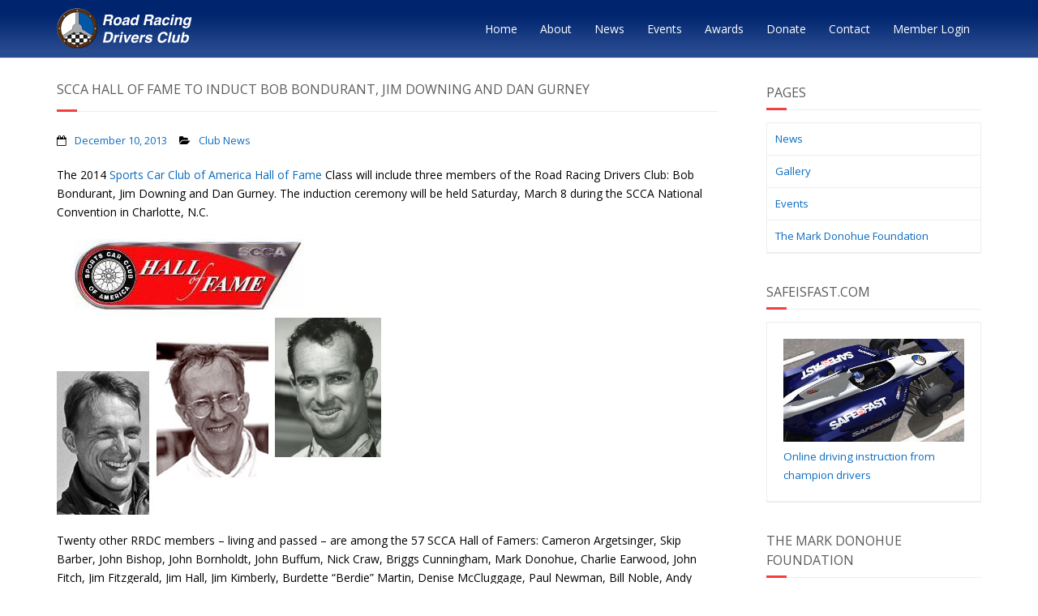

--- FILE ---
content_type: text/html; charset=UTF-8
request_url: https://rrdc.org/2013/12/10/scca-hall-of-fame-to-induct-bob-bondurant-jim-downing-and-dan-gurney/
body_size: 9305
content:
<!DOCTYPE html>

<html lang="en-US">
<head>
<meta charset="UTF-8" />
<meta name="viewport" content="width=device-width" />
<link rel="profile" href="//gmpg.org/xfn/11" />
<link rel="pingback" href="https://rrdc.org/xmlrpc.php" />

<title>SCCA HALL OF FAME TO INDUCT BOB BONDURANT, JIM DOWNING AND DAN GURNEY &#8211; The Road Racing Drivers Club</title>
<meta name='robots' content='max-image-preview:large' />
	<style>img:is([sizes="auto" i], [sizes^="auto," i]) { contain-intrinsic-size: 3000px 1500px }</style>
	<link rel='dns-prefetch' href='//fonts.googleapis.com' />
<link rel="alternate" type="application/rss+xml" title="The Road Racing Drivers Club &raquo; Feed" href="https://rrdc.org/feed/" />
<link rel="alternate" type="application/rss+xml" title="The Road Racing Drivers Club &raquo; Comments Feed" href="https://rrdc.org/comments/feed/" />
<script type="text/javascript">
/* <![CDATA[ */
window._wpemojiSettings = {"baseUrl":"https:\/\/s.w.org\/images\/core\/emoji\/16.0.1\/72x72\/","ext":".png","svgUrl":"https:\/\/s.w.org\/images\/core\/emoji\/16.0.1\/svg\/","svgExt":".svg","source":{"concatemoji":"https:\/\/s7757.pcdn.co\/wp-includes\/js\/wp-emoji-release.min.js?ver=6.8.3"}};
/*! This file is auto-generated */
!function(s,n){var o,i,e;function c(e){try{var t={supportTests:e,timestamp:(new Date).valueOf()};sessionStorage.setItem(o,JSON.stringify(t))}catch(e){}}function p(e,t,n){e.clearRect(0,0,e.canvas.width,e.canvas.height),e.fillText(t,0,0);var t=new Uint32Array(e.getImageData(0,0,e.canvas.width,e.canvas.height).data),a=(e.clearRect(0,0,e.canvas.width,e.canvas.height),e.fillText(n,0,0),new Uint32Array(e.getImageData(0,0,e.canvas.width,e.canvas.height).data));return t.every(function(e,t){return e===a[t]})}function u(e,t){e.clearRect(0,0,e.canvas.width,e.canvas.height),e.fillText(t,0,0);for(var n=e.getImageData(16,16,1,1),a=0;a<n.data.length;a++)if(0!==n.data[a])return!1;return!0}function f(e,t,n,a){switch(t){case"flag":return n(e,"\ud83c\udff3\ufe0f\u200d\u26a7\ufe0f","\ud83c\udff3\ufe0f\u200b\u26a7\ufe0f")?!1:!n(e,"\ud83c\udde8\ud83c\uddf6","\ud83c\udde8\u200b\ud83c\uddf6")&&!n(e,"\ud83c\udff4\udb40\udc67\udb40\udc62\udb40\udc65\udb40\udc6e\udb40\udc67\udb40\udc7f","\ud83c\udff4\u200b\udb40\udc67\u200b\udb40\udc62\u200b\udb40\udc65\u200b\udb40\udc6e\u200b\udb40\udc67\u200b\udb40\udc7f");case"emoji":return!a(e,"\ud83e\udedf")}return!1}function g(e,t,n,a){var r="undefined"!=typeof WorkerGlobalScope&&self instanceof WorkerGlobalScope?new OffscreenCanvas(300,150):s.createElement("canvas"),o=r.getContext("2d",{willReadFrequently:!0}),i=(o.textBaseline="top",o.font="600 32px Arial",{});return e.forEach(function(e){i[e]=t(o,e,n,a)}),i}function t(e){var t=s.createElement("script");t.src=e,t.defer=!0,s.head.appendChild(t)}"undefined"!=typeof Promise&&(o="wpEmojiSettingsSupports",i=["flag","emoji"],n.supports={everything:!0,everythingExceptFlag:!0},e=new Promise(function(e){s.addEventListener("DOMContentLoaded",e,{once:!0})}),new Promise(function(t){var n=function(){try{var e=JSON.parse(sessionStorage.getItem(o));if("object"==typeof e&&"number"==typeof e.timestamp&&(new Date).valueOf()<e.timestamp+604800&&"object"==typeof e.supportTests)return e.supportTests}catch(e){}return null}();if(!n){if("undefined"!=typeof Worker&&"undefined"!=typeof OffscreenCanvas&&"undefined"!=typeof URL&&URL.createObjectURL&&"undefined"!=typeof Blob)try{var e="postMessage("+g.toString()+"("+[JSON.stringify(i),f.toString(),p.toString(),u.toString()].join(",")+"));",a=new Blob([e],{type:"text/javascript"}),r=new Worker(URL.createObjectURL(a),{name:"wpTestEmojiSupports"});return void(r.onmessage=function(e){c(n=e.data),r.terminate(),t(n)})}catch(e){}c(n=g(i,f,p,u))}t(n)}).then(function(e){for(var t in e)n.supports[t]=e[t],n.supports.everything=n.supports.everything&&n.supports[t],"flag"!==t&&(n.supports.everythingExceptFlag=n.supports.everythingExceptFlag&&n.supports[t]);n.supports.everythingExceptFlag=n.supports.everythingExceptFlag&&!n.supports.flag,n.DOMReady=!1,n.readyCallback=function(){n.DOMReady=!0}}).then(function(){return e}).then(function(){var e;n.supports.everything||(n.readyCallback(),(e=n.source||{}).concatemoji?t(e.concatemoji):e.wpemoji&&e.twemoji&&(t(e.twemoji),t(e.wpemoji)))}))}((window,document),window._wpemojiSettings);
/* ]]> */
</script>
<style id='wp-emoji-styles-inline-css' type='text/css'>

	img.wp-smiley, img.emoji {
		display: inline !important;
		border: none !important;
		box-shadow: none !important;
		height: 1em !important;
		width: 1em !important;
		margin: 0 0.07em !important;
		vertical-align: -0.1em !important;
		background: none !important;
		padding: 0 !important;
	}
</style>
<link rel='stylesheet' id='wp-block-library-css' href='https://s7757.pcdn.co/wp-includes/css/dist/block-library/style.min.css?ver=6.8.3' type='text/css' media='all' />
<style id='classic-theme-styles-inline-css' type='text/css'>
/*! This file is auto-generated */
.wp-block-button__link{color:#fff;background-color:#32373c;border-radius:9999px;box-shadow:none;text-decoration:none;padding:calc(.667em + 2px) calc(1.333em + 2px);font-size:1.125em}.wp-block-file__button{background:#32373c;color:#fff;text-decoration:none}
</style>
<style id='global-styles-inline-css' type='text/css'>
:root{--wp--preset--aspect-ratio--square: 1;--wp--preset--aspect-ratio--4-3: 4/3;--wp--preset--aspect-ratio--3-4: 3/4;--wp--preset--aspect-ratio--3-2: 3/2;--wp--preset--aspect-ratio--2-3: 2/3;--wp--preset--aspect-ratio--16-9: 16/9;--wp--preset--aspect-ratio--9-16: 9/16;--wp--preset--color--black: #000000;--wp--preset--color--cyan-bluish-gray: #abb8c3;--wp--preset--color--white: #ffffff;--wp--preset--color--pale-pink: #f78da7;--wp--preset--color--vivid-red: #cf2e2e;--wp--preset--color--luminous-vivid-orange: #ff6900;--wp--preset--color--luminous-vivid-amber: #fcb900;--wp--preset--color--light-green-cyan: #7bdcb5;--wp--preset--color--vivid-green-cyan: #00d084;--wp--preset--color--pale-cyan-blue: #8ed1fc;--wp--preset--color--vivid-cyan-blue: #0693e3;--wp--preset--color--vivid-purple: #9b51e0;--wp--preset--gradient--vivid-cyan-blue-to-vivid-purple: linear-gradient(135deg,rgba(6,147,227,1) 0%,rgb(155,81,224) 100%);--wp--preset--gradient--light-green-cyan-to-vivid-green-cyan: linear-gradient(135deg,rgb(122,220,180) 0%,rgb(0,208,130) 100%);--wp--preset--gradient--luminous-vivid-amber-to-luminous-vivid-orange: linear-gradient(135deg,rgba(252,185,0,1) 0%,rgba(255,105,0,1) 100%);--wp--preset--gradient--luminous-vivid-orange-to-vivid-red: linear-gradient(135deg,rgba(255,105,0,1) 0%,rgb(207,46,46) 100%);--wp--preset--gradient--very-light-gray-to-cyan-bluish-gray: linear-gradient(135deg,rgb(238,238,238) 0%,rgb(169,184,195) 100%);--wp--preset--gradient--cool-to-warm-spectrum: linear-gradient(135deg,rgb(74,234,220) 0%,rgb(151,120,209) 20%,rgb(207,42,186) 40%,rgb(238,44,130) 60%,rgb(251,105,98) 80%,rgb(254,248,76) 100%);--wp--preset--gradient--blush-light-purple: linear-gradient(135deg,rgb(255,206,236) 0%,rgb(152,150,240) 100%);--wp--preset--gradient--blush-bordeaux: linear-gradient(135deg,rgb(254,205,165) 0%,rgb(254,45,45) 50%,rgb(107,0,62) 100%);--wp--preset--gradient--luminous-dusk: linear-gradient(135deg,rgb(255,203,112) 0%,rgb(199,81,192) 50%,rgb(65,88,208) 100%);--wp--preset--gradient--pale-ocean: linear-gradient(135deg,rgb(255,245,203) 0%,rgb(182,227,212) 50%,rgb(51,167,181) 100%);--wp--preset--gradient--electric-grass: linear-gradient(135deg,rgb(202,248,128) 0%,rgb(113,206,126) 100%);--wp--preset--gradient--midnight: linear-gradient(135deg,rgb(2,3,129) 0%,rgb(40,116,252) 100%);--wp--preset--font-size--small: 13px;--wp--preset--font-size--medium: 20px;--wp--preset--font-size--large: 36px;--wp--preset--font-size--x-large: 42px;--wp--preset--spacing--20: 0.44rem;--wp--preset--spacing--30: 0.67rem;--wp--preset--spacing--40: 1rem;--wp--preset--spacing--50: 1.5rem;--wp--preset--spacing--60: 2.25rem;--wp--preset--spacing--70: 3.38rem;--wp--preset--spacing--80: 5.06rem;--wp--preset--shadow--natural: 6px 6px 9px rgba(0, 0, 0, 0.2);--wp--preset--shadow--deep: 12px 12px 50px rgba(0, 0, 0, 0.4);--wp--preset--shadow--sharp: 6px 6px 0px rgba(0, 0, 0, 0.2);--wp--preset--shadow--outlined: 6px 6px 0px -3px rgba(255, 255, 255, 1), 6px 6px rgba(0, 0, 0, 1);--wp--preset--shadow--crisp: 6px 6px 0px rgba(0, 0, 0, 1);}:where(.is-layout-flex){gap: 0.5em;}:where(.is-layout-grid){gap: 0.5em;}body .is-layout-flex{display: flex;}.is-layout-flex{flex-wrap: wrap;align-items: center;}.is-layout-flex > :is(*, div){margin: 0;}body .is-layout-grid{display: grid;}.is-layout-grid > :is(*, div){margin: 0;}:where(.wp-block-columns.is-layout-flex){gap: 2em;}:where(.wp-block-columns.is-layout-grid){gap: 2em;}:where(.wp-block-post-template.is-layout-flex){gap: 1.25em;}:where(.wp-block-post-template.is-layout-grid){gap: 1.25em;}.has-black-color{color: var(--wp--preset--color--black) !important;}.has-cyan-bluish-gray-color{color: var(--wp--preset--color--cyan-bluish-gray) !important;}.has-white-color{color: var(--wp--preset--color--white) !important;}.has-pale-pink-color{color: var(--wp--preset--color--pale-pink) !important;}.has-vivid-red-color{color: var(--wp--preset--color--vivid-red) !important;}.has-luminous-vivid-orange-color{color: var(--wp--preset--color--luminous-vivid-orange) !important;}.has-luminous-vivid-amber-color{color: var(--wp--preset--color--luminous-vivid-amber) !important;}.has-light-green-cyan-color{color: var(--wp--preset--color--light-green-cyan) !important;}.has-vivid-green-cyan-color{color: var(--wp--preset--color--vivid-green-cyan) !important;}.has-pale-cyan-blue-color{color: var(--wp--preset--color--pale-cyan-blue) !important;}.has-vivid-cyan-blue-color{color: var(--wp--preset--color--vivid-cyan-blue) !important;}.has-vivid-purple-color{color: var(--wp--preset--color--vivid-purple) !important;}.has-black-background-color{background-color: var(--wp--preset--color--black) !important;}.has-cyan-bluish-gray-background-color{background-color: var(--wp--preset--color--cyan-bluish-gray) !important;}.has-white-background-color{background-color: var(--wp--preset--color--white) !important;}.has-pale-pink-background-color{background-color: var(--wp--preset--color--pale-pink) !important;}.has-vivid-red-background-color{background-color: var(--wp--preset--color--vivid-red) !important;}.has-luminous-vivid-orange-background-color{background-color: var(--wp--preset--color--luminous-vivid-orange) !important;}.has-luminous-vivid-amber-background-color{background-color: var(--wp--preset--color--luminous-vivid-amber) !important;}.has-light-green-cyan-background-color{background-color: var(--wp--preset--color--light-green-cyan) !important;}.has-vivid-green-cyan-background-color{background-color: var(--wp--preset--color--vivid-green-cyan) !important;}.has-pale-cyan-blue-background-color{background-color: var(--wp--preset--color--pale-cyan-blue) !important;}.has-vivid-cyan-blue-background-color{background-color: var(--wp--preset--color--vivid-cyan-blue) !important;}.has-vivid-purple-background-color{background-color: var(--wp--preset--color--vivid-purple) !important;}.has-black-border-color{border-color: var(--wp--preset--color--black) !important;}.has-cyan-bluish-gray-border-color{border-color: var(--wp--preset--color--cyan-bluish-gray) !important;}.has-white-border-color{border-color: var(--wp--preset--color--white) !important;}.has-pale-pink-border-color{border-color: var(--wp--preset--color--pale-pink) !important;}.has-vivid-red-border-color{border-color: var(--wp--preset--color--vivid-red) !important;}.has-luminous-vivid-orange-border-color{border-color: var(--wp--preset--color--luminous-vivid-orange) !important;}.has-luminous-vivid-amber-border-color{border-color: var(--wp--preset--color--luminous-vivid-amber) !important;}.has-light-green-cyan-border-color{border-color: var(--wp--preset--color--light-green-cyan) !important;}.has-vivid-green-cyan-border-color{border-color: var(--wp--preset--color--vivid-green-cyan) !important;}.has-pale-cyan-blue-border-color{border-color: var(--wp--preset--color--pale-cyan-blue) !important;}.has-vivid-cyan-blue-border-color{border-color: var(--wp--preset--color--vivid-cyan-blue) !important;}.has-vivid-purple-border-color{border-color: var(--wp--preset--color--vivid-purple) !important;}.has-vivid-cyan-blue-to-vivid-purple-gradient-background{background: var(--wp--preset--gradient--vivid-cyan-blue-to-vivid-purple) !important;}.has-light-green-cyan-to-vivid-green-cyan-gradient-background{background: var(--wp--preset--gradient--light-green-cyan-to-vivid-green-cyan) !important;}.has-luminous-vivid-amber-to-luminous-vivid-orange-gradient-background{background: var(--wp--preset--gradient--luminous-vivid-amber-to-luminous-vivid-orange) !important;}.has-luminous-vivid-orange-to-vivid-red-gradient-background{background: var(--wp--preset--gradient--luminous-vivid-orange-to-vivid-red) !important;}.has-very-light-gray-to-cyan-bluish-gray-gradient-background{background: var(--wp--preset--gradient--very-light-gray-to-cyan-bluish-gray) !important;}.has-cool-to-warm-spectrum-gradient-background{background: var(--wp--preset--gradient--cool-to-warm-spectrum) !important;}.has-blush-light-purple-gradient-background{background: var(--wp--preset--gradient--blush-light-purple) !important;}.has-blush-bordeaux-gradient-background{background: var(--wp--preset--gradient--blush-bordeaux) !important;}.has-luminous-dusk-gradient-background{background: var(--wp--preset--gradient--luminous-dusk) !important;}.has-pale-ocean-gradient-background{background: var(--wp--preset--gradient--pale-ocean) !important;}.has-electric-grass-gradient-background{background: var(--wp--preset--gradient--electric-grass) !important;}.has-midnight-gradient-background{background: var(--wp--preset--gradient--midnight) !important;}.has-small-font-size{font-size: var(--wp--preset--font-size--small) !important;}.has-medium-font-size{font-size: var(--wp--preset--font-size--medium) !important;}.has-large-font-size{font-size: var(--wp--preset--font-size--large) !important;}.has-x-large-font-size{font-size: var(--wp--preset--font-size--x-large) !important;}
:where(.wp-block-post-template.is-layout-flex){gap: 1.25em;}:where(.wp-block-post-template.is-layout-grid){gap: 1.25em;}
:where(.wp-block-columns.is-layout-flex){gap: 2em;}:where(.wp-block-columns.is-layout-grid){gap: 2em;}
:root :where(.wp-block-pullquote){font-size: 1.5em;line-height: 1.6;}
</style>
<link rel='stylesheet' id='thinkup-google-fonts-css' href='//fonts.googleapis.com/css?family=Raleway%3A300%2C400%2C600%2C700%7COpen+Sans%3A300%2C400%2C600%2C700&#038;subset=latin%2Clatin-ext' type='text/css' media='all' />
<link rel='stylesheet' id='prettyPhoto-css' href='https://s7757.pcdn.co/wp-content/themes/Minamaze_Pro/lib/extentions/prettyPhoto/css/prettyPhoto.css?ver=3.1.6' type='text/css' media='all' />
<link rel='stylesheet' id='thinkup-bootstrap-css' href='https://s7757.pcdn.co/wp-content/themes/Minamaze_Pro/lib/extentions/bootstrap/css/bootstrap.min.css?ver=2.3.2' type='text/css' media='all' />
<link rel='stylesheet' id='dashicons-css' href='https://s7757.pcdn.co/wp-includes/css/dashicons.min.css?ver=6.8.3' type='text/css' media='all' />
<link rel='stylesheet' id='font-awesome-css' href='https://s7757.pcdn.co/wp-content/themes/Minamaze_Pro/lib/extentions/font-awesome/css/font-awesome.min.css?ver=4.7.0' type='text/css' media='all' />
<link rel='stylesheet' id='thinkup-shortcodes-css' href='https://s7757.pcdn.co/wp-content/themes/Minamaze_Pro/styles/style-shortcodes.css?ver=1.14.1' type='text/css' media='all' />
<link rel='stylesheet' id='thinkup-style-css' href='https://s7757.pcdn.co/wp-content/themes/rrdc/style.css?ver=1.14.1' type='text/css' media='all' />
<link rel='stylesheet' id='thinkup-portfolio-css' href='https://s7757.pcdn.co/wp-content/themes/Minamaze_Pro/styles/style-portfolio.css?ver=1.14.1' type='text/css' media='all' />
<link rel='stylesheet' id='upw_theme_standard-css' href='https://s7757.pcdn.co/wp-content/plugins/ultimate-posts-widget/css/upw-theme-standard.min.css?ver=6.8.3' type='text/css' media='all' />
<link rel='stylesheet' id='tablepress-default-css' href='https://s7757.pcdn.co/wp-content/tablepress-combined.min.css?ver=38' type='text/css' media='all' />
<link rel='stylesheet' id='thinkup-responsive-css' href='https://s7757.pcdn.co/wp-content/themes/Minamaze_Pro/styles/style-responsive.css?ver=1.14.1' type='text/css' media='all' />
<script type="text/javascript" src="https://s7757.pcdn.co/wp-includes/js/jquery/jquery.min.js?ver=3.7.1" id="jquery-core-js"></script>
<script type="text/javascript" src="https://s7757.pcdn.co/wp-includes/js/jquery/jquery-migrate.min.js?ver=3.4.1" id="jquery-migrate-js"></script>
<script type="text/javascript" src="https://s7757.pcdn.co/wp-content/themes/Minamaze_Pro/lib/scripts/plugins/sticky/jquery.sticky.js?ver=true" id="sticky-js"></script>
<script type="text/javascript" src="https://s7757.pcdn.co/wp-content/themes/Minamaze_Pro/lib/scripts/plugins/videoBG/jquery.videoBG.js?ver=0.2" id="videobg-js"></script>
<script type="text/javascript" id="tweetscroll-js-extra">
/* <![CDATA[ */
var PiTweetScroll = {"ajaxrequests":"https:\/\/rrdc.org\/wp-admin\/admin-ajax.php"};
/* ]]> */
</script>
<script type="text/javascript" src="https://s7757.pcdn.co/wp-content/themes/Minamaze_Pro/lib/widgets/twitterfeed/js/jquery.tweetscroll.js?ver=6.8.3" id="tweetscroll-js"></script>
<link rel="https://api.w.org/" href="https://rrdc.org/wp-json/" /><link rel="alternate" title="JSON" type="application/json" href="https://rrdc.org/wp-json/wp/v2/posts/219" /><link rel="EditURI" type="application/rsd+xml" title="RSD" href="https://rrdc.org/xmlrpc.php?rsd" />
<meta name="generator" content="WordPress 6.8.3" />
<link rel="canonical" href="https://rrdc.org/2013/12/10/scca-hall-of-fame-to-induct-bob-bondurant-jim-downing-and-dan-gurney/" />
<link rel='shortlink' href='https://rrdc.org/?p=219' />
<link rel="alternate" title="oEmbed (JSON)" type="application/json+oembed" href="https://rrdc.org/wp-json/oembed/1.0/embed?url=https%3A%2F%2Frrdc.org%2F2013%2F12%2F10%2Fscca-hall-of-fame-to-induct-bob-bondurant-jim-downing-and-dan-gurney%2F" />
<link rel="alternate" title="oEmbed (XML)" type="text/xml+oembed" href="https://rrdc.org/wp-json/oembed/1.0/embed?url=https%3A%2F%2Frrdc.org%2F2013%2F12%2F10%2Fscca-hall-of-fame-to-induct-bob-bondurant-jim-downing-and-dan-gurney%2F&#038;format=xml" />
<link rel="Shortcut Icon" type="image/x-icon" href="https://s7757.pcdn.co/wp-content/uploads/2014/09/rrdc-favicon.png" />
<link href="//fonts.googleapis.com/css?family=Open+Sans:300,400,600,700|Open+Sans:300,400,600,700|" rel="stylesheet" type="text/css">
<style type="text/css">
#content, #content button, #content input, #content select, #content textarea { font-family:Open Sans}
#introaction-core, #introaction-core button, #introaction-core input, #introaction-core select, #introaction-core textarea { font-family:Open Sans}
#outroaction-core, #outroaction-core button, #outroaction-core input, #outroaction-core select, #outroaction-core textarea { font-family:Open Sans}
#section-home { font-family:Open Sans}
#slider .featured-excerpt, #slider .featured-link { font-family:Open Sans}
h1, h2, h3, h4, h5, h6 { font-family:Open Sans}
#content h1, #content h2, #content h3, #content h4, #content h5, #content h6 { font-family:Open Sans}
#intro-core h1, #intro-core h2, #intro-core h3, #intro-core h4, #intro-core h5, #intro-core h6 { font-family:Open Sans}
#introaction-core h1, #introaction-core h2, #introaction-core h3, #introaction-core h4, #introaction-core h5, #introaction-core h6 { font-family:Open Sans}
#outroaction-core h1, #outroaction-core h2, #outroaction-core h3, #outroaction-core h4, #outroaction-core h5, #outroaction-core h6 { font-family:Open Sans}
#slider .featured-title { font-family:Open Sans}
</style>
<link rel="stylesheet" href="https://s7757.pcdn.co/wp-content/themes/rrdc/style.css?ver=1762873736" type="text/css" media="screen, projection" />
</head>

<body class="wp-singular post-template-default single single-post postid-219 single-format-standard wp-custom-logo wp-theme-Minamaze_Pro wp-child-theme-rrdc layout-sidebar-right layout-responsive layout-wide header-style1 group-blog">
<div id="body-core" class="hfeed site">

	<header id="site-header">

		
		<div id="pre-header">
		<div class="wrap-safari">
		<div id="pre-header-core" class="main-navigation">
  
			
			
			
		</div>
		</div>
		</div>
		<!-- #pre-header -->

		<div id="header">
		<div id="header-core">

			<div id="logo">
			<a rel="home" href="https://rrdc.org/"><img src="https://s7757.pcdn.co/wp-content/uploads/2023/11/RRDC_2023_Logo.png" alt="Logo"></a>			</div>

			<div id="header-links" class="main-navigation">
			<div id="header-links-inner" class="header-links">
				<ul id="menu-menu-1" class="menu"><li id="menu-item-384" class="menu-item menu-item-type-post_type menu-item-object-page menu-item-home menu-item-384"><a href="https://rrdc.org/">Home</a></li>
<li id="menu-item-60" class="menu-item menu-item-type-post_type menu-item-object-page menu-item-60"><a href="https://rrdc.org/about/">About</a></li>
<li id="menu-item-61" class="menu-item menu-item-type-post_type menu-item-object-page menu-item-61"><a href="https://rrdc.org/news/">News</a></li>
<li id="menu-item-7483" class="menu-item menu-item-type-post_type menu-item-object-page menu-item-7483"><a href="https://rrdc.org/events/">Events</a></li>
<li id="menu-item-166" class="menu-item menu-item-type-post_type menu-item-object-page menu-item-166"><a href="https://rrdc.org/awards/">Awards</a></li>
<li id="menu-item-7644" class="menu-item menu-item-type-post_type menu-item-object-page menu-item-7644"><a href="https://rrdc.org/donations/">Donate</a></li>
<li id="menu-item-182" class="menu-item menu-item-type-post_type menu-item-object-page menu-item-182"><a href="https://rrdc.org/contact/">Contact</a></li>
<li id="menu-item-7494" class="menu-item menu-item-type-post_type menu-item-object-page menu-item-7494"><a href="https://rrdc.org/member-login/">Member Login</a></li>
</ul>			</div>
			</div>
			<!-- #header-links .main-navigation -->

			<div id="header-responsive"><a class="btn-navbar" data-toggle="collapse" data-target=".nav-collapse"><span class="icon-bar"></span><span class="icon-bar"></span><span class="icon-bar"></span></a><div id="header-responsive-inner" class="responsive-links nav-collapse collapse"><ul id="menu-menu-2" class=""><li class="menu-item menu-item-type-post_type menu-item-object-page menu-item-home menu-item-384"><a href="https://rrdc.org/">Home</a></li>
<li class="menu-item menu-item-type-post_type menu-item-object-page menu-item-60"><a href="https://rrdc.org/about/">About</a></li>
<li class="menu-item menu-item-type-post_type menu-item-object-page menu-item-61"><a href="https://rrdc.org/news/">News</a></li>
<li class="menu-item menu-item-type-post_type menu-item-object-page menu-item-7483"><a href="https://rrdc.org/events/">Events</a></li>
<li class="menu-item menu-item-type-post_type menu-item-object-page menu-item-166"><a href="https://rrdc.org/awards/">Awards</a></li>
<li class="menu-item menu-item-type-post_type menu-item-object-page menu-item-7644"><a href="https://rrdc.org/donations/">Donate</a></li>
<li class="menu-item menu-item-type-post_type menu-item-object-page menu-item-182"><a href="https://rrdc.org/contact/">Contact</a></li>
<li class="menu-item menu-item-type-post_type menu-item-object-page menu-item-7494"><a href="https://rrdc.org/member-login/">Member Login</a></li>
</ul></div></div><!-- #header-responsive -->
		</div>
		</div>
		<!-- #header -->
			</header>
	<!-- header -->

			
	<div id="content">
	<div id="content-core">

		<div id="main">
		<div id="intro" class="option1"><div id="intro-core"><h1 class="page-title"><span>SCCA HALL OF FAME TO INDUCT BOB BONDURANT, JIM DOWNING AND DAN GURNEY</span></h1></div></div>
		<div id="main-core">
			
				
		<article id="post-219" class="post-219 post type-post status-publish format-standard hentry category-club-news format-nomedia">

				<header class="entry-header entry-meta"><span class="author"><i class="fa fa-pencil"></i>By <a href="https://rrdc.org/author/7140pwpadmin/" title="View all posts by RRDC Webmaster" rel="author">RRDC Webmaster</a></span><span class="date"><i class="fa fa-calendar-o"></i><a href="https://rrdc.org/2013/12/10/scca-hall-of-fame-to-induct-bob-bondurant-jim-downing-and-dan-gurney/" title="SCCA HALL OF FAME TO INDUCT BOB BONDURANT, JIM DOWNING AND DAN GURNEY"><time datetime="2013-12-10T12:15:51+00:00">December 10, 2013</time></a></span><span class="category"><i class="fa fa-folder-open"></i><a href="https://rrdc.org/category/club-news/" rel="category tag">Club News</a></span></header><!-- .entry-header -->
		<div class="entry-content">
			<p>The 2014 <a href="http://www.scca.com/about/?cid=44406" target="_blank">Sports Car Club of America Hall of Fame</a> Class will include three members of the Road Racing Drivers Club: Bob Bondurant, Jim Downing and Dan Gurney. The induction ceremony will be held Saturday, March 8 during the SCCA National Convention in Charlotte, N.C.<br />
<a href="https://s7757.pcdn.co/wp-content/uploads/2014/10/400-131210scca-hof.jpg"><img fetchpriority="high" decoding="async" class="alignnone size-full wp-image-223" src="https://s7757.pcdn.co/wp-content/uploads/2014/10/400-131210scca-hof.jpg" alt="400-131210scca hof" width="400" height="362" srcset="https://s7757.pcdn.co/wp-content/uploads/2014/10/400-131210scca-hof.jpg 400w, https://s7757.pcdn.co/wp-content/uploads/2014/10/400-131210scca-hof-300x271.jpg 300w" sizes="(max-width: 400px) 100vw, 400px" /></a></p>
<p>Twenty other RRDC members – living and passed – are among the 57 SCCA Hall of Famers: Cameron Argetsinger, Skip Barber, John Bishop, John Bornholdt, John Buffum, Nick Craw, Briggs Cunningham, Mark Donohue, Charlie Earwood, John Fitch, Jim Fitzgerald, Jim Hall, Jim Kimberly, Burdette &#8220;Berdie&#8221; Martin, Denise McCluggage, Paul Newman, Bill Noble, Andy Porterfield, Bobby Rahal and Carroll Shelby.</p>
<p><a href="https://s7757.pcdn.co/wp-content/uploads/2014/10/200-131210bondurant.jpg"><img decoding="async" class="alignnone size-full wp-image-220" src="https://s7757.pcdn.co/wp-content/uploads/2014/10/200-131210bondurant.jpg" alt="200-131210bondurant" width="200" height="248" /></a></p>
<p>Bob Bondurant, best known for the <a href="http://www.bondurant.com/" target="_blank">Bob Bondurant School of High Performance Driving</a>, had a stellar career behind the wheel, winning the GT Category at LeMans in 1964 with Gurney in a Carroll Shelby-entered, Peter Brock-designed Cobra Daytona Coupe. He captured the FIA Manufacturers&#8217; World Championship in &#8217;65 driving for Shelby and Ford, winning seven of 10 races. He also competed in eight Grands Prix in the mid-1960s. A vicious crash at Watkins Glen in &#8217;67 cut short his driving career, but the entrepreneurial Bondurant conceived and launched his signature school.</p>
<p><a href="https://s7757.pcdn.co/wp-content/uploads/2014/10/200-131210downing.jpg"><img decoding="async" class="alignnone size-full wp-image-221" src="https://s7757.pcdn.co/wp-content/uploads/2014/10/200-131210downing.jpg" alt="200-131210downing" width="200" height="246" /></a></p>
<p><a href="http://en.wikipedia.org/wiki/Jim_Downing" target="_blank">Jim Downing</a> and his brother-in-law Dr. Bob Hubbard are best known for developing and marketing the HANS device – a personal safety innovation that has virtually eliminated the basal skull fracture as a cause of driver fatalities. Downing, a five-time IMSA champion, designed and built the Kudzu line of sports racers.</p>
<p><a href="https://s7757.pcdn.co/wp-content/uploads/2014/10/200-131210gurney.jpg"><img loading="lazy" decoding="async" class="alignnone size-full wp-image-222" src="https://s7757.pcdn.co/wp-content/uploads/2014/10/200-131210gurney.jpg" alt="Nissan DeltaWing Launch" width="200" height="246" /></a></p>
<p>Dan Gurney is one of the most renowned and respected people in the motorsports industry, having won in virtually everything with wheels from Formula 1 to NASCAR stockers. His brilliant driving career is matched only by his accomplishments as an innovator, race car designer and team owner. His victory at the 1967 Belgium Grand Prix at Spa-Francorchamps in a car of his own design is among the most significant in Formula 1 history. Cars from <a href="http://allamericanracers.com/" target="_blank">Dan Gurney&#8217;s All-American Racers</a> were also dominant in Champ Car, international prototype, sedan and even Formula Ford.</p>
					</div><!-- .entry-content -->

		</article>

		<div class="clearboth"></div>


				
				<div id="sharepost"><div id="sharemessage"><h3>Spread the word. Share this post!</h3></div><div id="shareicons" class=""><a class="shareicon facebook" onclick="MyWindow=window.open(&#39;//www.facebook.com/sharer.php?u=https://rrdc.org/2013/12/10/scca-hall-of-fame-to-induct-bob-bondurant-jim-downing-and-dan-gurney/&#38;t=SCCA%20HALL%20OF%20FAME%20TO%20INDUCT%20BOB%20BONDURANT,%20JIM%20DOWNING%20AND%20DAN%20GURNEY&#39;,&#39;MyWindow&#39;,width=650,height=450); return false;" href="//www.facebook.com/sharer.php?u=https://rrdc.org/2013/12/10/scca-hall-of-fame-to-induct-bob-bondurant-jim-downing-and-dan-gurney/&#38;t=SCCA%20HALL%20OF%20FAME%20TO%20INDUCT%20BOB%20BONDURANT,%20JIM%20DOWNING%20AND%20DAN%20GURNEY" data-tip="top" data-original-title="Facebook"><i class="fa fa-facebook"></i></a><a class="shareicon twitter" onclick="MyWindow=window.open(&#39;//twitter.com/home?status=Check%20this%20out!%20SCCA%20HALL%20OF%20FAME%20TO%20INDUCT%20BOB%20BONDURANT,%20JIM%20DOWNING%20AND%20DAN%20GURNEY%20at%20https://rrdc.org/2013/12/10/scca-hall-of-fame-to-induct-bob-bondurant-jim-downing-and-dan-gurney/&#39;,&#39;MyWindow&#39;,width=650,height=450); return false;" href="//twitter.com/home?status=Check%20this%20out!%20SCCA%20HALL%20OF%20FAME%20TO%20INDUCT%20BOB%20BONDURANT,%20JIM%20DOWNING%20AND%20DAN%20GURNEY%20at%20https://rrdc.org/2013/12/10/scca-hall-of-fame-to-induct-bob-bondurant-jim-downing-and-dan-gurney/" data-tip="top" data-original-title="Twitter"><i class="fa fa-twitter"></i></a><a class="shareicon Google" onclick="MyWindow=window.open(&#39;//plus.google.com/share?url=https://rrdc.org/2013/12/10/scca-hall-of-fame-to-induct-bob-bondurant-jim-downing-and-dan-gurney/&#39;,&#39;MyWindow&#39;,width=650,height=450); return false;" href="//plus.google.com/share?url=https://rrdc.org/2013/12/10/scca-hall-of-fame-to-induct-bob-bondurant-jim-downing-and-dan-gurney/" data-tip="top" data-original-title="Google+"><i class="fa fa-google-plus"></i></a><a class="shareicon linkedin" onclick="MyWindow=window.open(&#39;//linkedin.com/shareArticle?mini=true&url=https://rrdc.org/2013/12/10/scca-hall-of-fame-to-induct-bob-bondurant-jim-downing-and-dan-gurney/&summary=SCCA%20HALL%20OF%20FAME%20TO%20INDUCT%20BOB%20BONDURANT,%20JIM%20DOWNING%20AND%20DAN%20GURNEY&source=LinkedIn&#39;,&#39;MyWindow&#39;,width=650,height=450); return false;" href="//linkedin.com/shareArticle?mini=true&url=https://rrdc.org/2013/12/10/scca-hall-of-fame-to-induct-bob-bondurant-jim-downing-and-dan-gurney/&summary=SCCA%20HALL%20OF%20FAME%20TO%20INDUCT%20BOB%20BONDURANT,%20JIM%20DOWNING%20AND%20DAN%20GURNEY&source=LinkedIn" data-tip="top" data-original-title="LinkedIn"><i class="fa fa-linkedin"></i></a><a class="shareicon tumblr" data-tip="top" data-original-title="Tumblr" onclick="MyWindow=window.open(&#39;//www.tumblr.com/share/link?url=https%3A%2F%2Frrdc.org%2F2013%2F12%2F10%2Fscca-hall-of-fame-to-induct-bob-bondurant-jim-downing-and-dan-gurney%2F&amp;name=&amp;description=The+2014+Sports+Car+Club+of+America+Hall+of+Fame+Class+will+include+three+members+of+the+Road+Racing+Drivers+Club%3A+Bob+Bondurant%2C+Jim+Downing+and+Dan+Gurney.+The+induction+ceremony+will+be+held+Saturday%2C+March+8+during+the+SCCA+National+Convention+in+Charlotte%2C+N.C.+Twenty+other+RRDC+members+%E2%80%93+living+and+passed+%E2%80%93+are+%5B%26hellip%3B%5D&#39;,&#39;MyWindow&#39;,width=650,height=450); return false;" href="//www.tumblr.com/share/link?url=https%3A%2F%2Frrdc.org%2F2013%2F12%2F10%2Fscca-hall-of-fame-to-induct-bob-bondurant-jim-downing-and-dan-gurney%2F&amp;name=&amp;description=The+2014+Sports+Car+Club+of+America+Hall+of+Fame+Class+will+include+three+members+of+the+Road+Racing+Drivers+Club%3A+Bob+Bondurant%2C+Jim+Downing+and+Dan+Gurney.+The+induction+ceremony+will+be+held+Saturday%2C+March+8+during+the+SCCA+National+Convention+in+Charlotte%2C+N.C.+Twenty+other+RRDC+members+%E2%80%93+living+and+passed+%E2%80%93+are+%5B%26hellip%3B%5D"><i class="fa fa-tumblr"></i></a><a class="shareicon pinterest" data-tip="top" data-original-title="Pinterest" onclick="MyWindow=window.open(&#39;//pinterest.com/pin/create/button/?url=https%3A%2F%2Frrdc.org%2F2013%2F12%2F10%2Fscca-hall-of-fame-to-induct-bob-bondurant-jim-downing-and-dan-gurney%2F&amp;description=SCCA+HALL+OF+FAME+TO+INDUCT+BOB+BONDURANT%2C+JIM+DOWNING+AND+DAN+GURNEY&amp;media=&#39;,&#39;MyWindow&#39;,width=650,height=450); return false;" href="//pinterest.com/pin/create/button/?url=https%3A%2F%2Frrdc.org%2F2013%2F12%2F10%2Fscca-hall-of-fame-to-induct-bob-bondurant-jim-downing-and-dan-gurney%2F&amp;description=SCCA+HALL+OF+FAME+TO+INDUCT+BOB+BONDURANT%2C+JIM+DOWNING+AND+DAN+GURNEY&amp;media="><i class="fa fa-pinterest"></i></a><a class="shareicon email" data-tip="top" data-original-title="Email" onclick="MyWindow=window.open(&#39;mailto:?subject=SCCA HALL OF FAME TO INDUCT BOB BONDURANT, JIM DOWNING AND DAN GURNEY&amp;body=https://rrdc.org/2013/12/10/scca-hall-of-fame-to-induct-bob-bondurant-jim-downing-and-dan-gurney/&#39;,&#39;MyWindow&#39;,width=650,height=450); return false;" href="mailto:?subject=SCCA HALL OF FAME TO INDUCT BOB BONDURANT, JIM DOWNING AND DAN GURNEY&amp;body=https://rrdc.org/2013/12/10/scca-hall-of-fame-to-induct-bob-bondurant-jim-downing-and-dan-gurney/"><i class="fa fa-envelope"></i></a></div></div>				
				
			

		</div><!-- #main-core -->
		</div><!-- #main -->
		
		<div id="sidebar">
		<div id="sidebar-core">

						<aside class="widget widget_nav_menu"><h3 class="widget-title">Pages</h3><div class="menu-sidebar-menu-container"><ul id="menu-sidebar-menu" class="menu"><li id="menu-item-7487" class="menu-item menu-item-type-post_type menu-item-object-page menu-item-7487"><a href="https://rrdc.org/news/">News</a></li>
<li id="menu-item-7486" class="menu-item menu-item-type-post_type menu-item-object-page menu-item-7486"><a href="https://rrdc.org/gallery/">Gallery</a></li>
<li id="menu-item-7484" class="menu-item menu-item-type-post_type menu-item-object-page menu-item-7484"><a href="https://rrdc.org/events/">Events</a></li>
<li id="menu-item-7485" class="menu-item menu-item-type-post_type menu-item-object-page menu-item-7485"><a href="https://rrdc.org/mark-donohue-foundation/">The Mark Donohue Foundation</a></li>
</ul></div></aside><aside class="widget widget_text"><h3 class="widget-title">SAFEisFAST.com</h3>			<div class="textwidget"><a href="http://safeisfast.com"><img src="/wp-content/uploads/2015/09/SIF-car-sidebar.jpg"> 
Online driving instruction from champion drivers</a></div>
		</aside><aside class="widget widget_text"><h3 class="widget-title">The Mark Donohue Foundation</h3>			<div class="textwidget"><p><a href="/mark-donohue-foundation/"><img loading="lazy" decoding="async" class="aligncenter size-full wp-image-4877" src="/wp-content/uploads/2017/10/Donohue-Foundation.jpg" alt="" width="789" height="356" srcset="https://s7757.pcdn.co/wp-content/uploads/2017/10/Donohue-Foundation.jpg 789w, https://s7757.pcdn.co/wp-content/uploads/2017/10/Donohue-Foundation-300x135.jpg 300w, https://s7757.pcdn.co/wp-content/uploads/2017/10/Donohue-Foundation-768x347.jpg 768w" sizes="auto, (max-width: 789px) 100vw, 789px" /></a></p>
</div>
		</aside><aside class="widget widget_text"><h3 class="widget-title">Member directory</h3>			<div class="textwidget"><a href="http://www.rrdc.org/members/"><img src="/wp-content/uploads/2015/12/521-old-rrdc-21-e1449005894222.jpg">
 </a>

</div>
		</aside><aside class="widget widget_search">	<form method="get" class="searchform" action="https://rrdc.org/" role="search">
		<input type="text" class="search" name="s" value="" placeholder="Search" />
		<input type="submit" class="searchsubmit" name="submit" value="Search" />
	</form></aside>
		</div>
		</div><!-- #sidebar -->
					</div>
	</div><!-- #content -->

	
	<footer>
		<!-- #footer -->
		<div id="sub-footer">
		<div id="sub-footer-core">

						<div id="footer-menu" class="sub-footer-links"><ul id="menu-menu-3" class="menu"><li class="menu-item menu-item-type-post_type menu-item-object-page menu-item-home menu-item-384"><a href="https://rrdc.org/">Home</a></li>
<li class="menu-item menu-item-type-post_type menu-item-object-page menu-item-60"><a href="https://rrdc.org/about/">About</a></li>
<li class="menu-item menu-item-type-post_type menu-item-object-page menu-item-61"><a href="https://rrdc.org/news/">News</a></li>
<li class="menu-item menu-item-type-post_type menu-item-object-page menu-item-7483"><a href="https://rrdc.org/events/">Events</a></li>
<li class="menu-item menu-item-type-post_type menu-item-object-page menu-item-166"><a href="https://rrdc.org/awards/">Awards</a></li>
<li class="menu-item menu-item-type-post_type menu-item-object-page menu-item-7644"><a href="https://rrdc.org/donations/">Donate</a></li>
<li class="menu-item menu-item-type-post_type menu-item-object-page menu-item-182"><a href="https://rrdc.org/contact/">Contact</a></li>
<li class="menu-item menu-item-type-post_type menu-item-object-page menu-item-7494"><a href="https://rrdc.org/member-login/">Member Login</a></li>
</ul></div>						<!-- #footer-menu -->

			<div class="copyright">
			All Content Copyright © 2025 - Road Racing Drivers Club			</div>
			<!-- .copyright -->

			<a href="https://rrdc.org/wp-login.php?redirect_to=https%3A%2F%2Frrdc.org%2F2013%2F12%2F10%2Fscca-hall-of-fame-to-induct-bob-bondurant-jim-downing-and-dan-gurney%2F" title="Login" class="adminfootlink">Admin Login</a>			<!-- .admin login/logout link -->

		</div>
		</div>
	</footer><!-- footer -->

</div><!-- #body-core -->

<script type="speculationrules">
{"prefetch":[{"source":"document","where":{"and":[{"href_matches":"\/*"},{"not":{"href_matches":["\/wp-*.php","\/wp-admin\/*","\/wp-content\/uploads\/*","\/wp-content\/*","\/wp-content\/plugins\/*","\/wp-content\/themes\/rrdc\/*","\/wp-content\/themes\/Minamaze_Pro\/*","\/*\\?(.+)"]}},{"not":{"selector_matches":"a[rel~=\"nofollow\"]"}},{"not":{"selector_matches":".no-prefetch, .no-prefetch a"}}]},"eagerness":"conservative"}]}
</script>
<script type="text/javascript" src="https://s7757.pcdn.co/wp-includes/js/imagesloaded.min.js?ver=5.0.0" id="imagesloaded-js"></script>
<script type="text/javascript" src="https://s7757.pcdn.co/wp-content/themes/Minamaze_Pro/lib/extentions/prettyPhoto/js/jquery.prettyPhoto.js?ver=3.1.6" id="prettyPhoto-js"></script>
<script type="text/javascript" src="https://s7757.pcdn.co/wp-content/themes/Minamaze_Pro/lib/scripts/modernizr.js?ver=2.6.2" id="modernizr-js"></script>
<script type="text/javascript" src="https://s7757.pcdn.co/wp-content/themes/Minamaze_Pro/lib/scripts/plugins/waypoints/waypoints.min.js?ver=2.0.3" id="waypoints-js"></script>
<script type="text/javascript" src="https://s7757.pcdn.co/wp-content/themes/Minamaze_Pro/lib/scripts/plugins/waypoints/waypoints-sticky.min.js?ver=2.0.3" id="waypoints-sticky-js"></script>
<script type="text/javascript" src="https://s7757.pcdn.co/wp-content/themes/Minamaze_Pro/lib/extentions/bootstrap/js/bootstrap.js?ver=2.3.2" id="thinkup-bootstrap-js"></script>
<script type="text/javascript" src="https://s7757.pcdn.co/wp-content/themes/Minamaze_Pro/lib/scripts/main-frontend.js?ver=1.14.1" id="thinkup-frontend-js"></script>
<script type="text/javascript" src="https://s7757.pcdn.co/wp-content/themes/Minamaze_Pro/lib/scripts/plugins/carouFredSel/jquery.carouFredSel-6.2.1.js?ver=6.8.3" id="carouFredSel-js"></script>
<script type="text/javascript" src="https://s7757.pcdn.co/wp-content/themes/Minamaze_Pro/lib/scripts/plugins/ResponsiveSlides/responsiveslides.min.js?ver=1.54" id="responsiveslides-js"></script>
<script type="text/javascript" src="https://s7757.pcdn.co/wp-content/themes/Minamaze_Pro/lib/scripts/plugins/ResponsiveSlides/responsiveslides-call.js?ver=1.14.1" id="thinkup-responsiveslides-js"></script>
<script type="text/javascript" src="https://s7757.pcdn.co/wp-content/themes/Minamaze_Pro/lib/scripts/plugins/knob/jquery.knob.js?ver=1.2.8" id="knob-js"></script>

</body>
</html>

--- FILE ---
content_type: text/css
request_url: https://s7757.pcdn.co/wp-content/themes/rrdc/style.css?ver=1.14.1
body_size: 2218
content:
/*
Theme Name:     RRDC
Description:    Child theme for RRDC.org
Author:         Josh Katinger
Template:       Minamaze_Pro

(optional values you can add: Theme URI, Author URI, Version)
*/


@import url("../Minamaze_Pro/style.css");

/* OLD LAYOUT FILE IMPORTED FROM OLD THEME */

/*----------------------------------------------------
	Right Sidebar
---------------------------------------------------- */
#main {
	float: left;
	width: 75%;
	display: block;
}
#intro,
#main-core {
	margin-right: 40px;
}
#sidebar {
	display: block;
	float: left;
	width: 25%;
}
#sidebar-core {
	margin-left: 20px;
}
/*----------------------------------------------------
	END Right Sidebar
---------------------------------------------------- */


#content, #content button, #content input, #content select, #content textarea { font-family:Open Sans}
#introaction-core, #introaction-core button, #introaction-core input, #introaction-core select, #introaction-core textarea { font-family:Open Sans}
#outroaction-core, #outroaction-core button, #outroaction-core input, #outroaction-core select, #outroaction-core textarea { font-family:Open Sans}
#section-home { font-family:Open Sans}
#slider .featured-excerpt, #slider .featured-link { font-family:Open Sans}
h1, h2, h3, h4, h5, h6 { font-family:Open Sans}
#content h1, #content h2, #content h3, #content h4, #content h5, #content h6 { font-family:Open Sans}
#intro-core h1, #intro-core h2, #intro-core h3, #intro-core h4, #intro-core h5, #intro-core h6 { font-family:Open Sans}
#introaction-core h1, #introaction-core h2, #introaction-core h3, #introaction-core h4, #introaction-core h5, #introaction-core h6 { font-family:Open Sans}
#outroaction-core h1, #outroaction-core h2, #outroaction-core h3, #outroaction-core h4, #outroaction-core h5, #outroaction-core h6 { font-family:Open Sans}
#slider .featured-title { font-family:Open Sans}
#content, #content button, #content input, #content select, #content textarea { font-size:14px}
#introaction-core, #introaction-core button, #introaction-core input, #introaction-core select, #introaction-core textarea { font-size:14px}
#outroaction-core, #outroaction-core button, #outroaction-core input, #outroaction-core select, #outroaction-core textarea { font-size:14px}
h1, #content h1,#introaction-core h1, #outroaction-core h1 { font-size:16px}
#sidebar h3.widget-title { font-size:16px}
#body-core {background: #FFFFFF;}h1,h2,h3,h4,h5,h6 {color: #5b5b5b;}body,button,input,select,textarea {color: #0a0a0a;}#content a {color: #0b6bbf;}#content a:hover {color: #6c9fc1;}</style>
.attachment img {max-width:100%;}



#content a,
#content a:visited,
#content a:hover,
#content a:active {
  color: #0b6bbf;
}

.blog-style1 .more-link {
  color: #fff !important;
    padding: 5px 10px;
}
.blog-title a {
  font-size: 15px;
}
.blog-article {
  padding: 0;
    margin-bottom: 0;
    border: none;
}
.entry-meta .author {
  display: none;
}

#logo {
    max-width: 475px;
}

#sidebar {font-size: 95%;}

#introaction-core {
  background:#030303 url(/wp-content/uploads/2014/10/finishline-bg.jpg) 0px 0px no-repeat;
}

.action-text {
    padding: 0px;
}

.action-text h3 {
  float:left;
  width:50%;
  text-align: center;
  margin:0;
  padding:0;
}

.action-text p {
  float: right;
  width:50%;
  text-align: center;
  margin:0;
  padding:0;
}

.action-text p img, .action-text h3 img {
  margin:0;
  padding:0;
}

@media screen and (max-width: 600px) {
    .action-text h3,
    .action-text p {
        float: none;
        width: auto;
    }
}


#introaction-core, #outroaction-core {
  padding: 0px 0!important;
}


#footerlogos p {
  text-align:center;
}

#footerlogos img {
  margin: 25px;
  vertical-align: middle;
}

a.adminfootlink {color:#aaa!important;font-size:90%!important;}

.attachment img { max-width:815px;}

input[type="tel"],
input[type="text"],
input[type="email"],
input[type="password"],
select, textarea
{
    background: #ececec!important;
    border: 1px solid #000!important;
    padding: 10px 20px!important;
}

.wpcf7-form .wpcf7-response-output {font-size:150%;}

.home #content {
  padding: 10px;
}

#section-home .section {
    /*min-height: 295px;*/
}

#section-home .section img {
    border-top: 1px solid #000;
    border-bottom: 1px solid #000;
}

#header {background-image: -webkit-gradient(
	linear,
	right bottom,
	right top,
	color-stop(0.12, #284A8F),
	color-stop(0.76, #00256E)
);
background-image: -o-linear-gradient(top, #284A8F 12%, #00256E 76%);
background-image: -moz-linear-gradient(top, #284A8F 12%, #00256E 76%);
background-image: -webkit-linear-gradient(top, #284A8F 12%, #00256E 76%);
background-image: -ms-linear-gradient(top, #284A8F 12%, #00256E 76%);
background-image: linear-gradient(to top, #284A8F 12%, #00256E 76%);
}

body, button, input, select, textarea {
    color: #000;
}

.blog-title a {
  font-weight: bold;
}

#header .menu li.menu-hover a, #header .menu li.current_page_item a, #header .menu li.current-menu-ancestor a, #header .menu li a:hover {
  color: #7593ff!important;
}

#header .header-links ul li a {
    color: #fff;
    font-size: 14px;
    padding: 25px 14px;
}

#content .gallery a img {
    margin: 0 auto;
}

#gallery-1 .gallery-caption {
    margin: 0 auto!important;
    width: 70%;
}

.widget li a {
    display: inline-block;
    line-height: 1.5;
    padding: 10px;
}

#member-list-group {
  border-top:2px solid #ccc;
  margin-bottom:20px;
  padding-top:10px;
  -webkit-column-count: 3;
  -moz-column-count: 3;
  column-count: 3;
}

.member-list {
    font-size: 90%;
    margin: 5px;
    padding:0;
}
@media screen and (max-width: 600px) {
    #member-list-group {
      -webkit-column-count: 2;
      -moz-column-count: 2;
      column-count: 2;
    }
    .member-list {
      font-size: 100%;
    }
}
@media screen and (max-width: 400px) {
    #member-list-group {
      -webkit-column-count: 1;
      -moz-column-count: 1;
      column-count: 1;
    }
    .member-list {
      font-size: 100%;
    }
}

.member-bio-pic {
  width:150px;
  float:right;
  padding:0 0 10px 10px;
}

.bio-label, .bio-value {
  font-size:150%;
  display:inline;
}

@media screen and (max-width: 500px) {
     .member-bio-pic {
       float:none;
       padding:10px 0;
     }
     .bio-label, .bio-value {
       font-size:125%;
     }
}

.widget_ultimate_posts ul li p {margin-bottom:0;}





body.blog .blog-thumb {
  display: none!important;
}

body.blog .entry-content {
  width: 100%!important;
  margin-bottom:0px!important;
}

body.blog .entry-content p {
  display: none!important;
}

.blog-style1 {
  padding: 0px!important;
  margin-bottom: 0px!important;
  border: none!important;
}

.blog-style1 h2.blog-title {
    margin-bottom: 0px!important;
}

body.home .blog-style1 h2.blog-title {
    margin-bottom: 10px!important;
}

body.home .blog-style1 {
  padding: 20px!important;
  margin-bottom: 30px!important;
  border: 1px solid #E0E0E0!important;
}

.news-rdmr-home {
  padding: 20px;
  margin-bottom: 30px;
  border: 1px solid #E0E0E0;
  text-transform: uppercase;
  font-weight: bold;
}

.attachment img {max-width:100%;}

body.home .blog-style1 h2.blog-title {
    line-height: 0.75em;
}

@media only screen and (max-width: 768px) {
  #logo img {
      max-height: 80px;
  }
}

/* START Home Banner CSS override */

.home-banner {
  margin:3%!important;
  width:90%!important;
}

.action-text h3 {
  float: left;
  width: 100%;
}

/* END Home Banner CSS override */


/* START MembershipWorks CSS customizations */
#SFctr .SFcrdlst {
  display: grid!important;
  grid-template-columns: auto auto auto!important;
  /* grid-template-columns: repeat(auto-fill,minmax(17.5em,1fr)); */
  gap: 0em!important;
}

#SFctr .SFcrd {
  aspect-ratio: 0!important;
  padding: 0!important;
  margin: 0!important;
}

#SFctr a.SFcrd:hover {
  color: #333!important;
  background-color: #fff!important;
  border: none!important;
  text-decoration: none!important;
}


#SFctr #SFbizscl {
  display: none!important;
}


#SFctr #SFmsgpne, #SFctr .SFcpn, #SFctr .SFcrd, #SFctr .SFdekctr img {
  border: none!important;
}

#SFctr .SFcpn:hover, #SFctr .SFdek:hover .SFdekctr, #SFctr .SFfrmitm:hover, #SFctr a.SFcrd:hover {
  box-shadow: none!important;
}

/* END MembershipWorks CSS customizations */


/* START Fixing the mobile menu issue Nov 2025 */

@media only screen and (max-width: 768px) {
    #logo img {
        max-height: 80px;
        padding: 0 0 10px 15px;
    }

    #header-responsive {
        display: block!important;
        clear: both;
    }
}

/* END Fixing the mobile menu issue Nov 2025 */